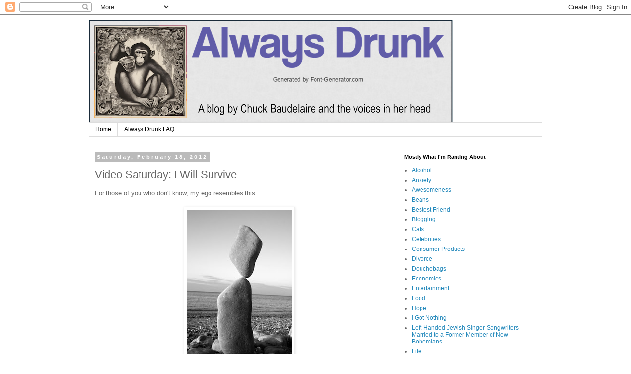

--- FILE ---
content_type: text/html; charset=UTF-8
request_url: https://www.always-drunk.com/2012/02/video-saturday-i-will-survive.html
body_size: 11321
content:
<!DOCTYPE html>
<html class='v2' dir='ltr' lang='en'>
<head>
<link href='https://www.blogger.com/static/v1/widgets/335934321-css_bundle_v2.css' rel='stylesheet' type='text/css'/>
<meta content='width=1100' name='viewport'/>
<meta content='text/html; charset=UTF-8' http-equiv='Content-Type'/>
<meta content='blogger' name='generator'/>
<link href='https://www.always-drunk.com/favicon.ico' rel='icon' type='image/x-icon'/>
<link href='https://www.always-drunk.com/2012/02/video-saturday-i-will-survive.html' rel='canonical'/>
<link rel="alternate" type="application/atom+xml" title="Always Drunk - Atom" href="https://www.always-drunk.com/feeds/posts/default" />
<link rel="alternate" type="application/rss+xml" title="Always Drunk - RSS" href="https://www.always-drunk.com/feeds/posts/default?alt=rss" />
<link rel="service.post" type="application/atom+xml" title="Always Drunk - Atom" href="https://www.blogger.com/feeds/1841841084671666214/posts/default" />

<link rel="alternate" type="application/atom+xml" title="Always Drunk - Atom" href="https://www.always-drunk.com/feeds/2551723912107301498/comments/default" />
<!--Can't find substitution for tag [blog.ieCssRetrofitLinks]-->
<link href='https://blogger.googleusercontent.com/img/b/R29vZ2xl/AVvXsEh0B58b-WTyIRap4czo9PHgocXev5UJLTSy_WhSnAhLsb-ZoAhhaZf9WzQE1W64HgBsmY61GnwC5tUAZAjk6QRsGesKTKEhIdpssFzfC4HWxQsPES4_-2Cz8tXriDGJdULjU8-a4RhqBVE/s320/yessiricanboogie_fs.jpg' rel='image_src'/>
<meta content='https://www.always-drunk.com/2012/02/video-saturday-i-will-survive.html' property='og:url'/>
<meta content='Video Saturday: I Will Survive' property='og:title'/>
<meta content='&lt;meta property=”og:type” content=”website” /&gt;' property='og:description'/>
<meta content='https://blogger.googleusercontent.com/img/b/R29vZ2xl/AVvXsEh0B58b-WTyIRap4czo9PHgocXev5UJLTSy_WhSnAhLsb-ZoAhhaZf9WzQE1W64HgBsmY61GnwC5tUAZAjk6QRsGesKTKEhIdpssFzfC4HWxQsPES4_-2Cz8tXriDGJdULjU8-a4RhqBVE/w1200-h630-p-k-no-nu/yessiricanboogie_fs.jpg' property='og:image'/>
<title>Always Drunk: Video Saturday: I Will Survive</title>
<style id='page-skin-1' type='text/css'><!--
/*
-----------------------------------------------
Blogger Template Style
Name:     Simple
Designer: Blogger
URL:      www.blogger.com
----------------------------------------------- */
/* Content
----------------------------------------------- */
body {
font: normal normal 12px 'Trebuchet MS', Trebuchet, Verdana, sans-serif;
color: #666666;
background: #ffffff none repeat scroll top left;
padding: 0 0 0 0;
}
html body .region-inner {
min-width: 0;
max-width: 100%;
width: auto;
}
h2 {
font-size: 22px;
}
a:link {
text-decoration:none;
color: #2288bb;
}
a:visited {
text-decoration:none;
color: #888888;
}
a:hover {
text-decoration:underline;
color: #33aaff;
}
.body-fauxcolumn-outer .fauxcolumn-inner {
background: transparent none repeat scroll top left;
_background-image: none;
}
.body-fauxcolumn-outer .cap-top {
position: absolute;
z-index: 1;
height: 400px;
width: 100%;
}
.body-fauxcolumn-outer .cap-top .cap-left {
width: 100%;
background: transparent none repeat-x scroll top left;
_background-image: none;
}
.content-outer {
-moz-box-shadow: 0 0 0 rgba(0, 0, 0, .15);
-webkit-box-shadow: 0 0 0 rgba(0, 0, 0, .15);
-goog-ms-box-shadow: 0 0 0 #333333;
box-shadow: 0 0 0 rgba(0, 0, 0, .15);
margin-bottom: 1px;
}
.content-inner {
padding: 10px 40px;
}
.content-inner {
background-color: #ffffff;
}
/* Header
----------------------------------------------- */
.header-outer {
background: transparent none repeat-x scroll 0 -400px;
_background-image: none;
}
.Header h1 {
font: normal normal 40px 'Trebuchet MS',Trebuchet,Verdana,sans-serif;
color: #000000;
text-shadow: 0 0 0 rgba(0, 0, 0, .2);
}
.Header h1 a {
color: #000000;
}
.Header .description {
font-size: 18px;
color: #000000;
}
.header-inner .Header .titlewrapper {
padding: 22px 0;
}
.header-inner .Header .descriptionwrapper {
padding: 0 0;
}
/* Tabs
----------------------------------------------- */
.tabs-inner .section:first-child {
border-top: 0 solid #dddddd;
}
.tabs-inner .section:first-child ul {
margin-top: -1px;
border-top: 1px solid #dddddd;
border-left: 1px solid #dddddd;
border-right: 1px solid #dddddd;
}
.tabs-inner .widget ul {
background: transparent none repeat-x scroll 0 -800px;
_background-image: none;
border-bottom: 1px solid #dddddd;
margin-top: 0;
margin-left: -30px;
margin-right: -30px;
}
.tabs-inner .widget li a {
display: inline-block;
padding: .6em 1em;
font: normal normal 12px 'Trebuchet MS', Trebuchet, Verdana, sans-serif;
color: #000000;
border-left: 1px solid #ffffff;
border-right: 1px solid #dddddd;
}
.tabs-inner .widget li:first-child a {
border-left: none;
}
.tabs-inner .widget li.selected a, .tabs-inner .widget li a:hover {
color: #000000;
background-color: #eeeeee;
text-decoration: none;
}
/* Columns
----------------------------------------------- */
.main-outer {
border-top: 0 solid transparent;
}
.fauxcolumn-left-outer .fauxcolumn-inner {
border-right: 1px solid transparent;
}
.fauxcolumn-right-outer .fauxcolumn-inner {
border-left: 1px solid transparent;
}
/* Headings
----------------------------------------------- */
div.widget > h2,
div.widget h2.title {
margin: 0 0 1em 0;
font: normal bold 11px 'Trebuchet MS',Trebuchet,Verdana,sans-serif;
color: #000000;
}
/* Widgets
----------------------------------------------- */
.widget .zippy {
color: #999999;
text-shadow: 2px 2px 1px rgba(0, 0, 0, .1);
}
.widget .popular-posts ul {
list-style: none;
}
/* Posts
----------------------------------------------- */
h2.date-header {
font: normal bold 11px Arial, Tahoma, Helvetica, FreeSans, sans-serif;
}
.date-header span {
background-color: #bbbbbb;
color: #ffffff;
padding: 0.4em;
letter-spacing: 3px;
margin: inherit;
}
.main-inner {
padding-top: 35px;
padding-bottom: 65px;
}
.main-inner .column-center-inner {
padding: 0 0;
}
.main-inner .column-center-inner .section {
margin: 0 1em;
}
.post {
margin: 0 0 45px 0;
}
h3.post-title, .comments h4 {
font: normal normal 22px 'Trebuchet MS',Trebuchet,Verdana,sans-serif;
margin: .75em 0 0;
}
.post-body {
font-size: 110%;
line-height: 1.4;
position: relative;
}
.post-body img, .post-body .tr-caption-container, .Profile img, .Image img,
.BlogList .item-thumbnail img {
padding: 2px;
background: #ffffff;
border: 1px solid #eeeeee;
-moz-box-shadow: 1px 1px 5px rgba(0, 0, 0, .1);
-webkit-box-shadow: 1px 1px 5px rgba(0, 0, 0, .1);
box-shadow: 1px 1px 5px rgba(0, 0, 0, .1);
}
.post-body img, .post-body .tr-caption-container {
padding: 5px;
}
.post-body .tr-caption-container {
color: #666666;
}
.post-body .tr-caption-container img {
padding: 0;
background: transparent;
border: none;
-moz-box-shadow: 0 0 0 rgba(0, 0, 0, .1);
-webkit-box-shadow: 0 0 0 rgba(0, 0, 0, .1);
box-shadow: 0 0 0 rgba(0, 0, 0, .1);
}
.post-header {
margin: 0 0 1.5em;
line-height: 1.6;
font-size: 90%;
}
.post-footer {
margin: 20px -2px 0;
padding: 5px 10px;
color: #666666;
background-color: #eeeeee;
border-bottom: 1px solid #eeeeee;
line-height: 1.6;
font-size: 90%;
}
#comments .comment-author {
padding-top: 1.5em;
border-top: 1px solid transparent;
background-position: 0 1.5em;
}
#comments .comment-author:first-child {
padding-top: 0;
border-top: none;
}
.avatar-image-container {
margin: .2em 0 0;
}
#comments .avatar-image-container img {
border: 1px solid #eeeeee;
}
/* Comments
----------------------------------------------- */
.comments .comments-content .icon.blog-author {
background-repeat: no-repeat;
background-image: url([data-uri]);
}
.comments .comments-content .loadmore a {
border-top: 1px solid #999999;
border-bottom: 1px solid #999999;
}
.comments .comment-thread.inline-thread {
background-color: #eeeeee;
}
.comments .continue {
border-top: 2px solid #999999;
}
/* Accents
---------------------------------------------- */
.section-columns td.columns-cell {
border-left: 1px solid transparent;
}
.blog-pager {
background: transparent url(https://resources.blogblog.com/blogblog/data/1kt/simple/paging_dot.png) repeat-x scroll top center;
}
.blog-pager-older-link, .home-link,
.blog-pager-newer-link {
background-color: #ffffff;
padding: 5px;
}
.footer-outer {
border-top: 1px dashed #bbbbbb;
}
/* Mobile
----------------------------------------------- */
body.mobile  {
background-size: auto;
}
.mobile .body-fauxcolumn-outer {
background: transparent none repeat scroll top left;
}
.mobile .body-fauxcolumn-outer .cap-top {
background-size: 100% auto;
}
.mobile .content-outer {
-webkit-box-shadow: 0 0 3px rgba(0, 0, 0, .15);
box-shadow: 0 0 3px rgba(0, 0, 0, .15);
}
.mobile .tabs-inner .widget ul {
margin-left: 0;
margin-right: 0;
}
.mobile .post {
margin: 0;
}
.mobile .main-inner .column-center-inner .section {
margin: 0;
}
.mobile .date-header span {
padding: 0.1em 10px;
margin: 0 -10px;
}
.mobile h3.post-title {
margin: 0;
}
.mobile .blog-pager {
background: transparent none no-repeat scroll top center;
}
.mobile .footer-outer {
border-top: none;
}
.mobile .main-inner, .mobile .footer-inner {
background-color: #ffffff;
}
.mobile-index-contents {
color: #666666;
}
.mobile-link-button {
background-color: #2288bb;
}
.mobile-link-button a:link, .mobile-link-button a:visited {
color: #ffffff;
}
.mobile .tabs-inner .section:first-child {
border-top: none;
}
.mobile .tabs-inner .PageList .widget-content {
background-color: #eeeeee;
color: #000000;
border-top: 1px solid #dddddd;
border-bottom: 1px solid #dddddd;
}
.mobile .tabs-inner .PageList .widget-content .pagelist-arrow {
border-left: 1px solid #dddddd;
}

--></style>
<style id='template-skin-1' type='text/css'><!--
body {
min-width: 1000px;
}
.content-outer, .content-fauxcolumn-outer, .region-inner {
min-width: 1000px;
max-width: 1000px;
_width: 1000px;
}
.main-inner .columns {
padding-left: 0;
padding-right: 310px;
}
.main-inner .fauxcolumn-center-outer {
left: 0;
right: 310px;
/* IE6 does not respect left and right together */
_width: expression(this.parentNode.offsetWidth -
parseInt("0") -
parseInt("310px") + 'px');
}
.main-inner .fauxcolumn-left-outer {
width: 0;
}
.main-inner .fauxcolumn-right-outer {
width: 310px;
}
.main-inner .column-left-outer {
width: 0;
right: 100%;
margin-left: -0;
}
.main-inner .column-right-outer {
width: 310px;
margin-right: -310px;
}
#layout {
min-width: 0;
}
#layout .content-outer {
min-width: 0;
width: 800px;
}
#layout .region-inner {
min-width: 0;
width: auto;
}
body#layout div.add_widget {
padding: 8px;
}
body#layout div.add_widget a {
margin-left: 32px;
}
--></style>
<link href='https://www.blogger.com/dyn-css/authorization.css?targetBlogID=1841841084671666214&amp;zx=61166be3-9b25-45c9-b97f-77109964954d' media='none' onload='if(media!=&#39;all&#39;)media=&#39;all&#39;' rel='stylesheet'/><noscript><link href='https://www.blogger.com/dyn-css/authorization.css?targetBlogID=1841841084671666214&amp;zx=61166be3-9b25-45c9-b97f-77109964954d' rel='stylesheet'/></noscript>
<meta name='google-adsense-platform-account' content='ca-host-pub-1556223355139109'/>
<meta name='google-adsense-platform-domain' content='blogspot.com'/>

<script async src="https://pagead2.googlesyndication.com/pagead/js/adsbygoogle.js?client=ca-pub-4695950811928045&host=ca-host-pub-1556223355139109" crossorigin="anonymous"></script>

<!-- data-ad-client=ca-pub-4695950811928045 -->

</head>
<body class='loading variant-simplysimple'>
<div class='navbar section' id='navbar' name='Navbar'><div class='widget Navbar' data-version='1' id='Navbar1'><script type="text/javascript">
    function setAttributeOnload(object, attribute, val) {
      if(window.addEventListener) {
        window.addEventListener('load',
          function(){ object[attribute] = val; }, false);
      } else {
        window.attachEvent('onload', function(){ object[attribute] = val; });
      }
    }
  </script>
<div id="navbar-iframe-container"></div>
<script type="text/javascript" src="https://apis.google.com/js/platform.js"></script>
<script type="text/javascript">
      gapi.load("gapi.iframes:gapi.iframes.style.bubble", function() {
        if (gapi.iframes && gapi.iframes.getContext) {
          gapi.iframes.getContext().openChild({
              url: 'https://www.blogger.com/navbar/1841841084671666214?po\x3d2551723912107301498\x26origin\x3dhttps://www.always-drunk.com',
              where: document.getElementById("navbar-iframe-container"),
              id: "navbar-iframe"
          });
        }
      });
    </script><script type="text/javascript">
(function() {
var script = document.createElement('script');
script.type = 'text/javascript';
script.src = '//pagead2.googlesyndication.com/pagead/js/google_top_exp.js';
var head = document.getElementsByTagName('head')[0];
if (head) {
head.appendChild(script);
}})();
</script>
</div></div>
<div class='body-fauxcolumns'>
<div class='fauxcolumn-outer body-fauxcolumn-outer'>
<div class='cap-top'>
<div class='cap-left'></div>
<div class='cap-right'></div>
</div>
<div class='fauxborder-left'>
<div class='fauxborder-right'></div>
<div class='fauxcolumn-inner'>
</div>
</div>
<div class='cap-bottom'>
<div class='cap-left'></div>
<div class='cap-right'></div>
</div>
</div>
</div>
<div class='content'>
<div class='content-fauxcolumns'>
<div class='fauxcolumn-outer content-fauxcolumn-outer'>
<div class='cap-top'>
<div class='cap-left'></div>
<div class='cap-right'></div>
</div>
<div class='fauxborder-left'>
<div class='fauxborder-right'></div>
<div class='fauxcolumn-inner'>
</div>
</div>
<div class='cap-bottom'>
<div class='cap-left'></div>
<div class='cap-right'></div>
</div>
</div>
</div>
<div class='content-outer'>
<div class='content-cap-top cap-top'>
<div class='cap-left'></div>
<div class='cap-right'></div>
</div>
<div class='fauxborder-left content-fauxborder-left'>
<div class='fauxborder-right content-fauxborder-right'></div>
<div class='content-inner'>
<header>
<div class='header-outer'>
<div class='header-cap-top cap-top'>
<div class='cap-left'></div>
<div class='cap-right'></div>
</div>
<div class='fauxborder-left header-fauxborder-left'>
<div class='fauxborder-right header-fauxborder-right'></div>
<div class='region-inner header-inner'>
<div class='header section' id='header' name='Header'><div class='widget Header' data-version='1' id='Header1'>
<div id='header-inner'>
<a href='https://www.always-drunk.com/' style='display: block'>
<img alt='Always Drunk' height='209px; ' id='Header1_headerimg' src='https://blogger.googleusercontent.com/img/a/AVvXsEjAxErq3ldgYHGnUDrxeHg0vJtMHdTIiaeoDSqme2slgwM_lvV7mMn2-SGGVCPTgLFLqcf6-arUjA0Gty61oS8Ytx3fB3KHhi32Il05pqS0TwR9os1qkyTSze2kgFr5oRIKJq-ifauj6kjRcwM9_jwVSFA5NSon8vReuVs40qoXpiiZhVLFV6b-VLGSfH3n=s752' style='display: block' width='752px; '/>
</a>
</div>
</div></div>
</div>
</div>
<div class='header-cap-bottom cap-bottom'>
<div class='cap-left'></div>
<div class='cap-right'></div>
</div>
</div>
</header>
<div class='tabs-outer'>
<div class='tabs-cap-top cap-top'>
<div class='cap-left'></div>
<div class='cap-right'></div>
</div>
<div class='fauxborder-left tabs-fauxborder-left'>
<div class='fauxborder-right tabs-fauxborder-right'></div>
<div class='region-inner tabs-inner'>
<div class='tabs section' id='crosscol' name='Cross-Column'><div class='widget PageList' data-version='1' id='PageList1'>
<div class='widget-content'>
<ul>
<li>
<a href='https://www.always-drunk.com/'>Home</a>
</li>
<li>
<a href='https://www.always-drunk.com/p/always-drunk-faq.html'>Always Drunk FAQ</a>
</li>
</ul>
<div class='clear'></div>
</div>
</div></div>
<div class='tabs no-items section' id='crosscol-overflow' name='Cross-Column 2'></div>
</div>
</div>
<div class='tabs-cap-bottom cap-bottom'>
<div class='cap-left'></div>
<div class='cap-right'></div>
</div>
</div>
<div class='main-outer'>
<div class='main-cap-top cap-top'>
<div class='cap-left'></div>
<div class='cap-right'></div>
</div>
<div class='fauxborder-left main-fauxborder-left'>
<div class='fauxborder-right main-fauxborder-right'></div>
<div class='region-inner main-inner'>
<div class='columns fauxcolumns'>
<div class='fauxcolumn-outer fauxcolumn-center-outer'>
<div class='cap-top'>
<div class='cap-left'></div>
<div class='cap-right'></div>
</div>
<div class='fauxborder-left'>
<div class='fauxborder-right'></div>
<div class='fauxcolumn-inner'>
</div>
</div>
<div class='cap-bottom'>
<div class='cap-left'></div>
<div class='cap-right'></div>
</div>
</div>
<div class='fauxcolumn-outer fauxcolumn-left-outer'>
<div class='cap-top'>
<div class='cap-left'></div>
<div class='cap-right'></div>
</div>
<div class='fauxborder-left'>
<div class='fauxborder-right'></div>
<div class='fauxcolumn-inner'>
</div>
</div>
<div class='cap-bottom'>
<div class='cap-left'></div>
<div class='cap-right'></div>
</div>
</div>
<div class='fauxcolumn-outer fauxcolumn-right-outer'>
<div class='cap-top'>
<div class='cap-left'></div>
<div class='cap-right'></div>
</div>
<div class='fauxborder-left'>
<div class='fauxborder-right'></div>
<div class='fauxcolumn-inner'>
</div>
</div>
<div class='cap-bottom'>
<div class='cap-left'></div>
<div class='cap-right'></div>
</div>
</div>
<!-- corrects IE6 width calculation -->
<div class='columns-inner'>
<div class='column-center-outer'>
<div class='column-center-inner'>
<div class='main section' id='main' name='Main'><div class='widget Blog' data-version='1' id='Blog1'>
<div class='blog-posts hfeed'>

          <div class="date-outer">
        
<h2 class='date-header'><span>Saturday, February 18, 2012</span></h2>

          <div class="date-posts">
        
<div class='post-outer'>
<div class='post hentry uncustomized-post-template' itemprop='blogPost' itemscope='itemscope' itemtype='http://schema.org/BlogPosting'>
<meta content='https://blogger.googleusercontent.com/img/b/R29vZ2xl/AVvXsEh0B58b-WTyIRap4czo9PHgocXev5UJLTSy_WhSnAhLsb-ZoAhhaZf9WzQE1W64HgBsmY61GnwC5tUAZAjk6QRsGesKTKEhIdpssFzfC4HWxQsPES4_-2Cz8tXriDGJdULjU8-a4RhqBVE/s320/yessiricanboogie_fs.jpg' itemprop='image_url'/>
<meta content='1841841084671666214' itemprop='blogId'/>
<meta content='2551723912107301498' itemprop='postId'/>
<a name='2551723912107301498'></a>
<h3 class='post-title entry-title' itemprop='name'>
Video Saturday: I Will Survive
</h3>
<div class='post-header'>
<div class='post-header-line-1'></div>
</div>
<div class='post-body entry-content' id='post-body-2551723912107301498' itemprop='description articleBody'>
For those of you who don't know, my ego resembles this:<br />
<br />
<table align="center" cellpadding="0" cellspacing="0" class="tr-caption-container" style="margin-left: auto; margin-right: auto; text-align: center;"><tbody>
<tr><td style="text-align: center;"><a href="https://blogger.googleusercontent.com/img/b/R29vZ2xl/AVvXsEh0B58b-WTyIRap4czo9PHgocXev5UJLTSy_WhSnAhLsb-ZoAhhaZf9WzQE1W64HgBsmY61GnwC5tUAZAjk6QRsGesKTKEhIdpssFzfC4HWxQsPES4_-2Cz8tXriDGJdULjU8-a4RhqBVE/s1600/yessiricanboogie_fs.jpg" imageanchor="1" style="margin-left: auto; margin-right: auto;"><img border="0" height="320" src="https://blogger.googleusercontent.com/img/b/R29vZ2xl/AVvXsEh0B58b-WTyIRap4czo9PHgocXev5UJLTSy_WhSnAhLsb-ZoAhhaZf9WzQE1W64HgBsmY61GnwC5tUAZAjk6QRsGesKTKEhIdpssFzfC4HWxQsPES4_-2Cz8tXriDGJdULjU8-a4RhqBVE/s320/yessiricanboogie_fs.jpg" width="213" yda="true" /></a></td></tr>
<tr><td class="tr-caption" style="text-align: center;"><span style="font-family: Arial, Helvetica, sans-serif;">See other way-cool pictures like this at</span><br />
<a href="http://www.stonebalancing.com/gallery.php"><span style="font-family: Arial, Helvetica, sans-serif;">http://www.stonebalancing.com/gallery.php</span></a></td></tr>
</tbody></table>Where the top boulder represents all the things I do, and the bottom boulder represents other people's harsh judgment of what I do, and the tiny little spot at which the two boulders meet represents the things I actually do well in the flat, cold, unfeeling eyes of the world. <br />
&#65279; <br />
<table align="center" cellpadding="0" cellspacing="0" class="tr-caption-container" style="margin-left: auto; margin-right: auto; text-align: center;"><tbody>
<tr><td style="text-align: center;"><a href="https://blogger.googleusercontent.com/img/b/R29vZ2xl/AVvXsEgHuRJ2grTNiAi37ezlmmYvLYPHKFUuNneMYWpoV7JbOxXXB7qBS19iNi1FtX0i-yKsYTXNl5AOIsTe_KEFoJeN2N-2woZj7Vbcj2gIx09xyBk0J3qob1FC_LMwvt-KcO1CZq4RvgXBvMU/s1600/collapse.jpg" imageanchor="1" style="margin-left: auto; margin-right: auto;"><img border="0" height="241" src="https://blogger.googleusercontent.com/img/b/R29vZ2xl/AVvXsEgHuRJ2grTNiAi37ezlmmYvLYPHKFUuNneMYWpoV7JbOxXXB7qBS19iNi1FtX0i-yKsYTXNl5AOIsTe_KEFoJeN2N-2woZj7Vbcj2gIx09xyBk0J3qob1FC_LMwvt-KcO1CZq4RvgXBvMU/s320/collapse.jpg" width="320" yda="true" /></a></td></tr>
<tr><td class="tr-caption" style="text-align: center;"><span style="font-family: Arial, Helvetica, sans-serif;">This would also be a not-inaccurate depiction of my ego strength.</span></td></tr>
</tbody></table>&#65279;In truth, the list of things I don't do well is rather extensive. Driving, painting, raising a child, performing open-heart surgery...sometimes you just have to get by on the talents you have. I'm open to constructive criticism on all these things. Because, hey, I don't want to run down the elderly when I'm behind the wheel if I can possibly avoid it. I'm willing to embrace my shortcomings in these areas and not feel too badly about them.<br />
<br />
There are &#65279;&#65279;some things I don't do well that I really wish I did. I wish I had a better singing voice. I wish I could play guitar. I wish I understood programming in C++. I feel these shortcomings a bit more keenly than others because I'd like to have more talent in all of these areas. That's not the way the dice rolled when I was being made. Bummer, but OK.<br />
&#65279; <br />
<table align="center" cellpadding="0" cellspacing="0" class="tr-caption-container" style="margin-left: auto; margin-right: auto; text-align: center;"><tbody>
<tr><td style="text-align: center;"><a href="https://blogger.googleusercontent.com/img/b/R29vZ2xl/AVvXsEg1Rx4jmm6rJkzOr85LP-kMtzeF0XsRpyeL5lELi8tRoZ9erk7VRhCXvJ3l0PWMhUPd2TKpAAJoE40xLWrIRc8FAkxzgvuo46JA5XTWn0Xq6RHRhW4FYMKtG02fOL51Yn_rzA5qmb4ZYxA/s1600/felixjuggling.jpg" imageanchor="1" style="margin-left: auto; margin-right: auto;"><img border="0" height="320" src="https://blogger.googleusercontent.com/img/b/R29vZ2xl/AVvXsEg1Rx4jmm6rJkzOr85LP-kMtzeF0XsRpyeL5lELi8tRoZ9erk7VRhCXvJ3l0PWMhUPd2TKpAAJoE40xLWrIRc8FAkxzgvuo46JA5XTWn0Xq6RHRhW4FYMKtG02fOL51Yn_rzA5qmb4ZYxA/s320/felixjuggling.jpg" width="251" yda="true" /></a></td></tr>
<tr><td class="tr-caption" style="text-align: center;"><span style="font-family: Arial, Helvetica, sans-serif;">And juggling. I always wanted to be good at juggling.</span></td></tr>
</tbody></table>&#65279;But don't tell me I can't write. Tell me you hate my writing, tell me there are other writers better than me, tell me I need to work harder at writing if I ever want to be a success at it. Not a problem.<br />
<br />
But don't tell me I can't write, motherfucker. Because that tiny little point between the two boulders consists almost entirely of the gift God gave me to expressing myself in writing. And I will protect that delicately balanced spot like a mama tiger protecting her cub. Love me or loathe me, follow me or ignore me; I don't need your affirmation to know that I was blessed with a single&nbsp;talent in this life. It's more than part of me. It's me.<br />
<br />
And even if you're someone I know and love and whose support and favor I crave deeply, I won't take shit from you about this. Tell me I can't sing, or drive, or make decent pancakes. Ouch, but OK. We can still hang. But there's a line in the sand, except it's actually written on paper with a pen (or on a computer screen with the underline key, if you will). Cross it, and I'm gone. <br />
<br />
And I'm OK with that.<br />
<br />
<iframe falign="center" height="360" rameborder="0" src="http://www.dailymotion.com/embed/video/x2ruw" width="480"></iframe><br />
<a href="http://www.dailymotion.com/video/x2ruw_cake-i-will-survive_music" target="_blank">Cake - I Will Survive</a>
<div style='clear: both;'></div>
</div>
<div class='post-footer'>
<div class='post-footer-line post-footer-line-1'>
<span class='post-author vcard'>
</span>
<span class='post-timestamp'>
</span>
<span class='post-comment-link'>
</span>
<span class='post-icons'>
<span class='item-action'>
<a href='https://www.blogger.com/email-post/1841841084671666214/2551723912107301498' title='Email Post'>
<img alt='' class='icon-action' height='13' src='https://resources.blogblog.com/img/icon18_email.gif' width='18'/>
</a>
</span>
<span class='item-control blog-admin pid-606359315'>
<a href='https://www.blogger.com/post-edit.g?blogID=1841841084671666214&postID=2551723912107301498&from=pencil' title='Edit Post'>
<img alt='' class='icon-action' height='18' src='https://resources.blogblog.com/img/icon18_edit_allbkg.gif' width='18'/>
</a>
</span>
</span>
<div class='post-share-buttons goog-inline-block'>
<a class='goog-inline-block share-button sb-email' href='https://www.blogger.com/share-post.g?blogID=1841841084671666214&postID=2551723912107301498&target=email' target='_blank' title='Email This'><span class='share-button-link-text'>Email This</span></a><a class='goog-inline-block share-button sb-blog' href='https://www.blogger.com/share-post.g?blogID=1841841084671666214&postID=2551723912107301498&target=blog' onclick='window.open(this.href, "_blank", "height=270,width=475"); return false;' target='_blank' title='BlogThis!'><span class='share-button-link-text'>BlogThis!</span></a><a class='goog-inline-block share-button sb-twitter' href='https://www.blogger.com/share-post.g?blogID=1841841084671666214&postID=2551723912107301498&target=twitter' target='_blank' title='Share to X'><span class='share-button-link-text'>Share to X</span></a><a class='goog-inline-block share-button sb-facebook' href='https://www.blogger.com/share-post.g?blogID=1841841084671666214&postID=2551723912107301498&target=facebook' onclick='window.open(this.href, "_blank", "height=430,width=640"); return false;' target='_blank' title='Share to Facebook'><span class='share-button-link-text'>Share to Facebook</span></a><a class='goog-inline-block share-button sb-pinterest' href='https://www.blogger.com/share-post.g?blogID=1841841084671666214&postID=2551723912107301498&target=pinterest' target='_blank' title='Share to Pinterest'><span class='share-button-link-text'>Share to Pinterest</span></a>
</div>
</div>
<div class='post-footer-line post-footer-line-2'>
<span class='post-labels'>
Labels:
<a href='https://www.always-drunk.com/search/label/Douchebags' rel='tag'>Douchebags</a>,
<a href='https://www.always-drunk.com/search/label/Music' rel='tag'>Music</a>,
<a href='https://www.always-drunk.com/search/label/Rant' rel='tag'>Rant</a>,
<a href='https://www.always-drunk.com/search/label/Video%20Saturday' rel='tag'>Video Saturday</a>
</span>
</div>
<div class='post-footer-line post-footer-line-3'>
<span class='post-location'>
</span>
</div>
</div>
</div>
<div class='comments' id='comments'>
<a name='comments'></a>
<h4>No comments:</h4>
<div id='Blog1_comments-block-wrapper'>
<dl class='avatar-comment-indent' id='comments-block'>
</dl>
</div>
<p class='comment-footer'>
<div class='comment-form'>
<a name='comment-form'></a>
<h4 id='comment-post-message'>Post a Comment</h4>
<p>I love comments! But be nice. </p>
<a href='https://www.blogger.com/comment/frame/1841841084671666214?po=2551723912107301498&hl=en&saa=85391&origin=https://www.always-drunk.com' id='comment-editor-src'></a>
<iframe allowtransparency='true' class='blogger-iframe-colorize blogger-comment-from-post' frameborder='0' height='410px' id='comment-editor' name='comment-editor' src='' width='100%'></iframe>
<script src='https://www.blogger.com/static/v1/jsbin/2830521187-comment_from_post_iframe.js' type='text/javascript'></script>
<script type='text/javascript'>
      BLOG_CMT_createIframe('https://www.blogger.com/rpc_relay.html');
    </script>
</div>
</p>
</div>
</div>

        </div></div>
      
</div>
<div class='blog-pager' id='blog-pager'>
<span id='blog-pager-newer-link'>
<a class='blog-pager-newer-link' href='https://www.always-drunk.com/2012/02/chuck-baudelaires-day-off.html' id='Blog1_blog-pager-newer-link' title='Newer Post'>Newer Post</a>
</span>
<span id='blog-pager-older-link'>
<a class='blog-pager-older-link' href='https://www.always-drunk.com/2012/02/one-o-them-psychomalogical-tests.html' id='Blog1_blog-pager-older-link' title='Older Post'>Older Post</a>
</span>
<a class='home-link' href='https://www.always-drunk.com/'>Home</a>
</div>
<div class='clear'></div>
<div class='post-feeds'>
<div class='feed-links'>
Subscribe to:
<a class='feed-link' href='https://www.always-drunk.com/feeds/2551723912107301498/comments/default' target='_blank' type='application/atom+xml'>Post Comments (Atom)</a>
</div>
</div>
</div></div>
</div>
</div>
<div class='column-left-outer'>
<div class='column-left-inner'>
<aside>
</aside>
</div>
</div>
<div class='column-right-outer'>
<div class='column-right-inner'>
<aside>
<div class='sidebar section' id='sidebar-right-1'><div class='widget Label' data-version='1' id='Label1'>
<h2>Mostly What I'm Ranting About</h2>
<div class='widget-content list-label-widget-content'>
<ul>
<li>
<a dir='ltr' href='https://www.always-drunk.com/search/label/Alcohol'>Alcohol</a>
</li>
<li>
<a dir='ltr' href='https://www.always-drunk.com/search/label/Anxiety'>Anxiety</a>
</li>
<li>
<a dir='ltr' href='https://www.always-drunk.com/search/label/Awesomeness'>Awesomeness</a>
</li>
<li>
<a dir='ltr' href='https://www.always-drunk.com/search/label/Beans'>Beans</a>
</li>
<li>
<a dir='ltr' href='https://www.always-drunk.com/search/label/Bestest%20Friend'>Bestest Friend</a>
</li>
<li>
<a dir='ltr' href='https://www.always-drunk.com/search/label/Blogging'>Blogging</a>
</li>
<li>
<a dir='ltr' href='https://www.always-drunk.com/search/label/Cats'>Cats</a>
</li>
<li>
<a dir='ltr' href='https://www.always-drunk.com/search/label/Celebrities'>Celebrities</a>
</li>
<li>
<a dir='ltr' href='https://www.always-drunk.com/search/label/Consumer%20Products'>Consumer Products</a>
</li>
<li>
<a dir='ltr' href='https://www.always-drunk.com/search/label/Divorce'>Divorce</a>
</li>
<li>
<a dir='ltr' href='https://www.always-drunk.com/search/label/Douchebags'>Douchebags</a>
</li>
<li>
<a dir='ltr' href='https://www.always-drunk.com/search/label/Economics'>Economics</a>
</li>
<li>
<a dir='ltr' href='https://www.always-drunk.com/search/label/Entertainment'>Entertainment</a>
</li>
<li>
<a dir='ltr' href='https://www.always-drunk.com/search/label/Food'>Food</a>
</li>
<li>
<a dir='ltr' href='https://www.always-drunk.com/search/label/Hope'>Hope</a>
</li>
<li>
<a dir='ltr' href='https://www.always-drunk.com/search/label/I%20Got%20Nothing'>I Got Nothing</a>
</li>
<li>
<a dir='ltr' href='https://www.always-drunk.com/search/label/Left-Handed%20Jewish%20Singer-Songwriters%20Married%20to%20a%20Former%20Member%20of%20New%20Bohemians'>Left-Handed Jewish Singer-Songwriters Married to a Former Member of New Bohemians</a>
</li>
<li>
<a dir='ltr' href='https://www.always-drunk.com/search/label/Life'>Life</a>
</li>
<li>
<a dir='ltr' href='https://www.always-drunk.com/search/label/Love'>Love</a>
</li>
<li>
<a dir='ltr' href='https://www.always-drunk.com/search/label/Monkeys'>Monkeys</a>
</li>
<li>
<a dir='ltr' href='https://www.always-drunk.com/search/label/Music'>Music</a>
</li>
<li>
<a dir='ltr' href='https://www.always-drunk.com/search/label/PDaughter'>PDaughter</a>
</li>
<li>
<a dir='ltr' href='https://www.always-drunk.com/search/label/Poetry'>Poetry</a>
</li>
<li>
<a dir='ltr' href='https://www.always-drunk.com/search/label/Politics'>Politics</a>
</li>
<li>
<a dir='ltr' href='https://www.always-drunk.com/search/label/Pop%20Culture'>Pop Culture</a>
</li>
<li>
<a dir='ltr' href='https://www.always-drunk.com/search/label/Strong'>Strong</a>
</li>
<li>
<a dir='ltr' href='https://www.always-drunk.com/search/label/Tacocat'>Tacocat</a>
</li>
<li>
<a dir='ltr' href='https://www.always-drunk.com/search/label/Trump'>Trump</a>
</li>
<li>
<a dir='ltr' href='https://www.always-drunk.com/search/label/Writing'>Writing</a>
</li>
</ul>
<div class='clear'></div>
</div>
</div></div>
<table border='0' cellpadding='0' cellspacing='0' class='section-columns columns-2'>
<tbody>
<tr>
<td class='first columns-cell'>
<div class='sidebar no-items section' id='sidebar-right-2-1'></div>
</td>
<td class='columns-cell'>
<div class='sidebar no-items section' id='sidebar-right-2-2'></div>
</td>
</tr>
</tbody>
</table>
<div class='sidebar no-items section' id='sidebar-right-3'></div>
</aside>
</div>
</div>
</div>
<div style='clear: both'></div>
<!-- columns -->
</div>
<!-- main -->
</div>
</div>
<div class='main-cap-bottom cap-bottom'>
<div class='cap-left'></div>
<div class='cap-right'></div>
</div>
</div>
<footer>
<div class='footer-outer'>
<div class='footer-cap-top cap-top'>
<div class='cap-left'></div>
<div class='cap-right'></div>
</div>
<div class='fauxborder-left footer-fauxborder-left'>
<div class='fauxborder-right footer-fauxborder-right'></div>
<div class='region-inner footer-inner'>
<div class='foot section' id='footer-1'><div class='widget Text' data-version='1' id='Text1'>
<div class='widget-content'>
Profile  Photo by Whaldener Endoanat_tikker
</div>
<div class='clear'></div>
</div></div>
<table border='0' cellpadding='0' cellspacing='0' class='section-columns columns-2'>
<tbody>
<tr>
<td class='first columns-cell'>
<div class='foot section' id='footer-2-1'><div class='widget PopularPosts' data-version='1' id='PopularPosts1'>
<h2>This Month's Good Stuff</h2>
<div class='widget-content popular-posts'>
<ul>
<li>
<div class='item-title'><a href='https://www.always-drunk.com/2015/09/cats-love-contestthe-perfect-blog-post.html'>Cats, Love, Contest...The Perfect Blog Post, Yes?</a></div>
<div class='item-snippet'>To begin:   Confidential to Karen McBoob: I love you. I just fell in love with you. Big sloppy wet kiss.     Mmmmffffgnmrrrrrmmmrgrh.   To c...</div>
</li>
<li>
<div class='item-title'><a href='https://www.always-drunk.com/2012/05/i-said-vaping-not-vapid.html'>I Said VAPING, not VAPID</a></div>
<div class='item-snippet'>I&#39;m going to vape.     You gonna what now?    From Urban Dictionary :   Vape   To inhale vapor from E-cigarettes. Used because &quot;smo...</div>
</li>
<li>
<div class='item-title'><a href='https://www.always-drunk.com/2012/06/goodbye-richard-dawson.html'>Goodbye, Richard Dawson</a></div>
<div class='item-snippet'>You may have heard that television icon Richard Dawson passed away this weekend.     The essence of Richard Dawson in his &quot;Family Feud...</div>
</li>
</ul>
<div class='clear'></div>
</div>
</div></div>
</td>
<td class='columns-cell'>
<div class='foot section' id='footer-2-2'><div class='widget PopularPosts' data-version='1' id='PopularPosts2'>
<h2>Most Popular Ever Ever Ever</h2>
<div class='widget-content popular-posts'>
<ul>
<li>
<div class='item-title'><a href='https://www.always-drunk.com/2015/09/cats-love-contestthe-perfect-blog-post.html'>Cats, Love, Contest...The Perfect Blog Post, Yes?</a></div>
<div class='item-snippet'>To begin:   Confidential to Karen McBoob: I love you. I just fell in love with you. Big sloppy wet kiss.     Mmmmffffgnmrrrrrmmmrgrh.   To c...</div>
</li>
<li>
<div class='item-title'><a href='https://www.always-drunk.com/2012/06/goodbye-richard-dawson.html'>Goodbye, Richard Dawson</a></div>
<div class='item-snippet'>You may have heard that television icon Richard Dawson passed away this weekend.     The essence of Richard Dawson in his &quot;Family Feud...</div>
</li>
<li>
<div class='item-title'><a href='https://www.always-drunk.com/2011/07/addendum-to-yesterdays-post.html'>Addendum to Yesterday's Post</a></div>
<div class='item-snippet'>Yesterday I listed my picks for the  five butt-ugliest cars  for sale right now. On my list was the little Nissan Cube.    I got to feeling ...</div>
</li>
</ul>
<div class='clear'></div>
</div>
</div></div>
</td>
</tr>
</tbody>
</table>
<!-- outside of the include in order to lock Attribution widget -->
<div class='foot section' id='footer-3' name='Footer'><div class='widget Attribution' data-version='1' id='Attribution1'>
<div class='widget-content' style='text-align: center;'>
All material is copyright 2009-2025 by its respective authors. Simple theme. Powered by <a href='https://www.blogger.com' target='_blank'>Blogger</a>.
</div>
<div class='clear'></div>
</div></div>
</div>
</div>
<div class='footer-cap-bottom cap-bottom'>
<div class='cap-left'></div>
<div class='cap-right'></div>
</div>
</div>
</footer>
<!-- content -->
</div>
</div>
<div class='content-cap-bottom cap-bottom'>
<div class='cap-left'></div>
<div class='cap-right'></div>
</div>
</div>
</div>
<script type='text/javascript'>
    window.setTimeout(function() {
        document.body.className = document.body.className.replace('loading', '');
      }, 10);
  </script>

<script type="text/javascript" src="https://www.blogger.com/static/v1/widgets/3845888474-widgets.js"></script>
<script type='text/javascript'>
window['__wavt'] = 'AOuZoY7l-ZSDCDd_m62pZE-UlT1X-bB8Kg:1768731697651';_WidgetManager._Init('//www.blogger.com/rearrange?blogID\x3d1841841084671666214','//www.always-drunk.com/2012/02/video-saturday-i-will-survive.html','1841841084671666214');
_WidgetManager._SetDataContext([{'name': 'blog', 'data': {'blogId': '1841841084671666214', 'title': 'Always Drunk', 'url': 'https://www.always-drunk.com/2012/02/video-saturday-i-will-survive.html', 'canonicalUrl': 'https://www.always-drunk.com/2012/02/video-saturday-i-will-survive.html', 'homepageUrl': 'https://www.always-drunk.com/', 'searchUrl': 'https://www.always-drunk.com/search', 'canonicalHomepageUrl': 'https://www.always-drunk.com/', 'blogspotFaviconUrl': 'https://www.always-drunk.com/favicon.ico', 'bloggerUrl': 'https://www.blogger.com', 'hasCustomDomain': true, 'httpsEnabled': true, 'enabledCommentProfileImages': true, 'gPlusViewType': 'FILTERED_POSTMOD', 'adultContent': false, 'analyticsAccountNumber': '', 'encoding': 'UTF-8', 'locale': 'en', 'localeUnderscoreDelimited': 'en', 'languageDirection': 'ltr', 'isPrivate': false, 'isMobile': false, 'isMobileRequest': false, 'mobileClass': '', 'isPrivateBlog': false, 'isDynamicViewsAvailable': true, 'feedLinks': '\x3clink rel\x3d\x22alternate\x22 type\x3d\x22application/atom+xml\x22 title\x3d\x22Always Drunk - Atom\x22 href\x3d\x22https://www.always-drunk.com/feeds/posts/default\x22 /\x3e\n\x3clink rel\x3d\x22alternate\x22 type\x3d\x22application/rss+xml\x22 title\x3d\x22Always Drunk - RSS\x22 href\x3d\x22https://www.always-drunk.com/feeds/posts/default?alt\x3drss\x22 /\x3e\n\x3clink rel\x3d\x22service.post\x22 type\x3d\x22application/atom+xml\x22 title\x3d\x22Always Drunk - Atom\x22 href\x3d\x22https://www.blogger.com/feeds/1841841084671666214/posts/default\x22 /\x3e\n\n\x3clink rel\x3d\x22alternate\x22 type\x3d\x22application/atom+xml\x22 title\x3d\x22Always Drunk - Atom\x22 href\x3d\x22https://www.always-drunk.com/feeds/2551723912107301498/comments/default\x22 /\x3e\n', 'meTag': '', 'adsenseClientId': 'ca-pub-4695950811928045', 'adsenseHostId': 'ca-host-pub-1556223355139109', 'adsenseHasAds': true, 'adsenseAutoAds': true, 'boqCommentIframeForm': true, 'loginRedirectParam': '', 'view': '', 'dynamicViewsCommentsSrc': '//www.blogblog.com/dynamicviews/4224c15c4e7c9321/js/comments.js', 'dynamicViewsScriptSrc': '//www.blogblog.com/dynamicviews/2dfa401275732ff9', 'plusOneApiSrc': 'https://apis.google.com/js/platform.js', 'disableGComments': true, 'interstitialAccepted': false, 'sharing': {'platforms': [{'name': 'Get link', 'key': 'link', 'shareMessage': 'Get link', 'target': ''}, {'name': 'Facebook', 'key': 'facebook', 'shareMessage': 'Share to Facebook', 'target': 'facebook'}, {'name': 'BlogThis!', 'key': 'blogThis', 'shareMessage': 'BlogThis!', 'target': 'blog'}, {'name': 'X', 'key': 'twitter', 'shareMessage': 'Share to X', 'target': 'twitter'}, {'name': 'Pinterest', 'key': 'pinterest', 'shareMessage': 'Share to Pinterest', 'target': 'pinterest'}, {'name': 'Email', 'key': 'email', 'shareMessage': 'Email', 'target': 'email'}], 'disableGooglePlus': true, 'googlePlusShareButtonWidth': 0, 'googlePlusBootstrap': '\x3cscript type\x3d\x22text/javascript\x22\x3ewindow.___gcfg \x3d {\x27lang\x27: \x27en\x27};\x3c/script\x3e'}, 'hasCustomJumpLinkMessage': false, 'jumpLinkMessage': 'Read more', 'pageType': 'item', 'postId': '2551723912107301498', 'postImageThumbnailUrl': 'https://blogger.googleusercontent.com/img/b/R29vZ2xl/AVvXsEh0B58b-WTyIRap4czo9PHgocXev5UJLTSy_WhSnAhLsb-ZoAhhaZf9WzQE1W64HgBsmY61GnwC5tUAZAjk6QRsGesKTKEhIdpssFzfC4HWxQsPES4_-2Cz8tXriDGJdULjU8-a4RhqBVE/s72-c/yessiricanboogie_fs.jpg', 'postImageUrl': 'https://blogger.googleusercontent.com/img/b/R29vZ2xl/AVvXsEh0B58b-WTyIRap4czo9PHgocXev5UJLTSy_WhSnAhLsb-ZoAhhaZf9WzQE1W64HgBsmY61GnwC5tUAZAjk6QRsGesKTKEhIdpssFzfC4HWxQsPES4_-2Cz8tXriDGJdULjU8-a4RhqBVE/s320/yessiricanboogie_fs.jpg', 'pageName': 'Video Saturday: I Will Survive', 'pageTitle': 'Always Drunk: Video Saturday: I Will Survive', 'metaDescription': ''}}, {'name': 'features', 'data': {}}, {'name': 'messages', 'data': {'edit': 'Edit', 'linkCopiedToClipboard': 'Link copied to clipboard!', 'ok': 'Ok', 'postLink': 'Post Link'}}, {'name': 'template', 'data': {'name': 'Simple', 'localizedName': 'Simple', 'isResponsive': false, 'isAlternateRendering': false, 'isCustom': false, 'variant': 'simplysimple', 'variantId': 'simplysimple'}}, {'name': 'view', 'data': {'classic': {'name': 'classic', 'url': '?view\x3dclassic'}, 'flipcard': {'name': 'flipcard', 'url': '?view\x3dflipcard'}, 'magazine': {'name': 'magazine', 'url': '?view\x3dmagazine'}, 'mosaic': {'name': 'mosaic', 'url': '?view\x3dmosaic'}, 'sidebar': {'name': 'sidebar', 'url': '?view\x3dsidebar'}, 'snapshot': {'name': 'snapshot', 'url': '?view\x3dsnapshot'}, 'timeslide': {'name': 'timeslide', 'url': '?view\x3dtimeslide'}, 'isMobile': false, 'title': 'Video Saturday: I Will Survive', 'description': '\x3cmeta property\x3d\u201dog:type\u201d content\x3d\u201dwebsite\u201d /\x3e', 'featuredImage': 'https://blogger.googleusercontent.com/img/b/R29vZ2xl/AVvXsEh0B58b-WTyIRap4czo9PHgocXev5UJLTSy_WhSnAhLsb-ZoAhhaZf9WzQE1W64HgBsmY61GnwC5tUAZAjk6QRsGesKTKEhIdpssFzfC4HWxQsPES4_-2Cz8tXriDGJdULjU8-a4RhqBVE/s320/yessiricanboogie_fs.jpg', 'url': 'https://www.always-drunk.com/2012/02/video-saturday-i-will-survive.html', 'type': 'item', 'isSingleItem': true, 'isMultipleItems': false, 'isError': false, 'isPage': false, 'isPost': true, 'isHomepage': false, 'isArchive': false, 'isLabelSearch': false, 'postId': 2551723912107301498}}]);
_WidgetManager._RegisterWidget('_NavbarView', new _WidgetInfo('Navbar1', 'navbar', document.getElementById('Navbar1'), {}, 'displayModeFull'));
_WidgetManager._RegisterWidget('_HeaderView', new _WidgetInfo('Header1', 'header', document.getElementById('Header1'), {}, 'displayModeFull'));
_WidgetManager._RegisterWidget('_PageListView', new _WidgetInfo('PageList1', 'crosscol', document.getElementById('PageList1'), {'title': '', 'links': [{'isCurrentPage': false, 'href': 'https://www.always-drunk.com/', 'id': '0', 'title': 'Home'}, {'isCurrentPage': false, 'href': 'https://www.always-drunk.com/p/always-drunk-faq.html', 'id': '4256643598215639175', 'title': 'Always Drunk FAQ'}], 'mobile': false, 'showPlaceholder': true, 'hasCurrentPage': false}, 'displayModeFull'));
_WidgetManager._RegisterWidget('_BlogView', new _WidgetInfo('Blog1', 'main', document.getElementById('Blog1'), {'cmtInteractionsEnabled': false, 'lightboxEnabled': true, 'lightboxModuleUrl': 'https://www.blogger.com/static/v1/jsbin/4049919853-lbx.js', 'lightboxCssUrl': 'https://www.blogger.com/static/v1/v-css/828616780-lightbox_bundle.css'}, 'displayModeFull'));
_WidgetManager._RegisterWidget('_LabelView', new _WidgetInfo('Label1', 'sidebar-right-1', document.getElementById('Label1'), {}, 'displayModeFull'));
_WidgetManager._RegisterWidget('_TextView', new _WidgetInfo('Text1', 'footer-1', document.getElementById('Text1'), {}, 'displayModeFull'));
_WidgetManager._RegisterWidget('_PopularPostsView', new _WidgetInfo('PopularPosts1', 'footer-2-1', document.getElementById('PopularPosts1'), {}, 'displayModeFull'));
_WidgetManager._RegisterWidget('_PopularPostsView', new _WidgetInfo('PopularPosts2', 'footer-2-2', document.getElementById('PopularPosts2'), {}, 'displayModeFull'));
_WidgetManager._RegisterWidget('_AttributionView', new _WidgetInfo('Attribution1', 'footer-3', document.getElementById('Attribution1'), {}, 'displayModeFull'));
</script>
</body>
</html>

--- FILE ---
content_type: text/html; charset=utf-8
request_url: https://www.google.com/recaptcha/api2/aframe
body_size: 267
content:
<!DOCTYPE HTML><html><head><meta http-equiv="content-type" content="text/html; charset=UTF-8"></head><body><script nonce="hIoPVHcFI48TP7zARqEvMg">/** Anti-fraud and anti-abuse applications only. See google.com/recaptcha */ try{var clients={'sodar':'https://pagead2.googlesyndication.com/pagead/sodar?'};window.addEventListener("message",function(a){try{if(a.source===window.parent){var b=JSON.parse(a.data);var c=clients[b['id']];if(c){var d=document.createElement('img');d.src=c+b['params']+'&rc='+(localStorage.getItem("rc::a")?sessionStorage.getItem("rc::b"):"");window.document.body.appendChild(d);sessionStorage.setItem("rc::e",parseInt(sessionStorage.getItem("rc::e")||0)+1);localStorage.setItem("rc::h",'1768731700030');}}}catch(b){}});window.parent.postMessage("_grecaptcha_ready", "*");}catch(b){}</script></body></html>